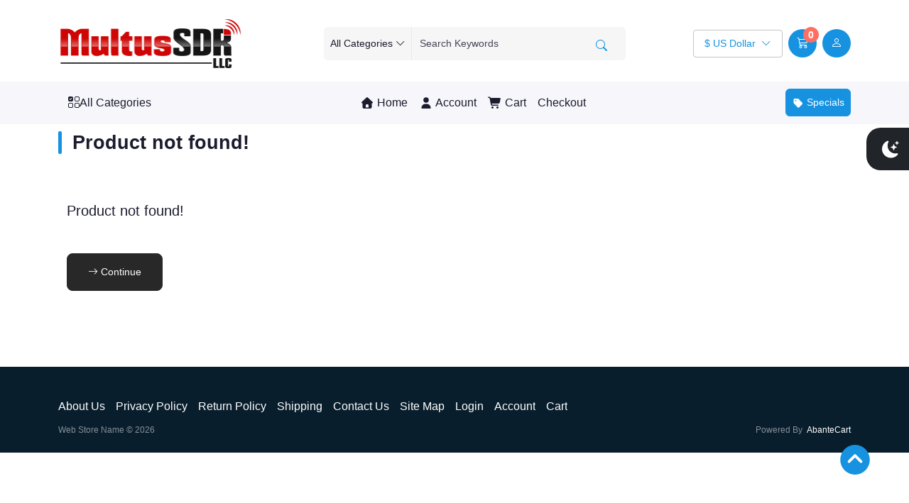

--- FILE ---
content_type: text/html; charset=utf-8
request_url: https://www.multus-sdr.com/index.php?rt=product/product&path=79&product_id=167
body_size: 53788
content:
<!DOCTYPE html>
<html xmlns="http://www.w3.org/1999/xhtml" dir="ltr" lang="en" xml:lang="en" >
<head><meta charset="UTF-8">
<!--[if IE]>
	<meta http-equiv="x-ua-compatible" content="IE=Edge" />
<![endif]-->
<title>Product not found!</title>
<meta name="generator" content="AbanteCart v1.4.3 - Open Source eCommerce solution" />
<meta name="viewport" content="width=device-width, initial-scale=1.0" />
<base href="https://multus-sdr.com/" />

<link href="resources/image/8.jpg" type="image/jpeg" rel="icon" />

<link href="extensions/novator/storefront/view/novator/image/apple-touch-icon.png" rel="apple-touch-icon" />
<link href="extensions/novator/storefront/view/novator/image/apple-touch-icon-76x76.png" rel="apple-touch-icon" sizes="76x76" />
<link href="extensions/novator/storefront/view/novator/image/apple-touch-icon-120x120.png" rel="apple-touch-icon" sizes="120x120" />
<link href="extensions/novator/storefront/view/novator/image/apple-touch-icon-152x152.png" rel="apple-touch-icon" sizes="152x152" />
<link href="extensions/novator/storefront/view/novator/image/icon-192x192.png" rel="apple-touch-icon" sizes="192x192" />

    <link rel="stylesheet" href="//cdnjs.cloudflare.com/ajax/libs/twitter-bootstrap/5.3.7/css/bootstrap.min.css" integrity="sha512-fw7f+TcMjTb7bpbLJZlP8g2Y4XcCyFZW8uy8HsRZsH/SwbMw0plKHFHr99DN3l04VsYNwvzicUX/6qurvIxbxw==" crossorigin="anonymous" referrerpolicy="no-referrer" />
    <link rel="stylesheet" href="//cdnjs.cloudflare.com/ajax/libs/twitter-bootstrap/5.3.7/css/bootstrap-grid.min.css" integrity="sha512-79vX0oXpL1ee3k+V7jJxmmT+xdb7UrE7Fce5RYu3/l1oO/EWaMGEjDDObLXe2JSrDZtoRntVv0Iolv6i4TDWKw==" crossorigin="anonymous" referrerpolicy="no-referrer" />
    <link rel="stylesheet" href="//cdnjs.cloudflare.com/ajax/libs/twitter-bootstrap/5.3.7/css/bootstrap-reboot.min.css" integrity="sha512-jk0jBZf+2M/6V/Nql7QBoEB3bl+J9apM4VxB+UFTYTgxlO8Wxzb6nroBv+cXyXRjTHEY/HUZUynWqz1aY1/upQ==" crossorigin="anonymous" referrerpolicy="no-referrer" />
    <link rel="stylesheet" href="//cdnjs.cloudflare.com/ajax/libs/twitter-bootstrap/5.3.7/css/bootstrap-utilities.min.css" integrity="sha512-ooC60t939JQlDgMDZ4CoLIVrNvUu1XeA4p2o0sT1apgD+75ZAhuO0eMugE6nHUhr0MEz8UOXMvNGSvdVMsk0Kg==" crossorigin="anonymous" referrerpolicy="no-referrer" />

<link rel="stylesheet" href="//cdnjs.cloudflare.com/ajax/libs/font-awesome/7.0.0/css/all.min.css" integrity="sha512-DxV+EoADOkOygM4IR9yXP8Sb2qwgidEmeqAEmDKIOfPRQZOWbXCzLC6vjbZyy0vPisbH2SyW27+ddLVCN+OMzQ==" crossorigin="anonymous" referrerpolicy="no-referrer" />
<script src="//cdnjs.cloudflare.com/ajax/libs/font-awesome/7.0.0/js/all.min.js" integrity="sha512-gBYquPLlR76UWqCwD06/xwal4so02RjIR0oyG1TIhSGwmBTRrIkQbaPehPF8iwuY9jFikDHMGEelt0DtY7jtvQ==" crossorigin="anonymous" referrerpolicy="no-referrer"></script>
<link rel="stylesheet" href="//cdnjs.cloudflare.com/ajax/libs/bootstrap-icons/1.13.1/font/bootstrap-icons.min.css" integrity="sha512-t7Few9xlddEmgd3oKZQahkNI4dS6l80+eGEzFQiqtyVYdvcSG2D3Iub77R20BdotfRPA9caaRkg1tyaJiPmO0g==" crossorigin="anonymous" referrerpolicy="no-referrer" />
<link href="extensions/novator/storefront/view/novator/css/plugins/owl.carousel.min.css" rel="stylesheet" type='text/css' />
<link href="extensions/novator/storefront/view/novator/css/tm_style.css" rel="stylesheet" type='text/css' />



<script src="//cdnjs.cloudflare.com/ajax/libs/jquery/3.7.1/jquery.min.js" integrity="sha512-v2CJ7UaYy4JwqLDIrZUI/4hqeoQieOmAZNXBeQyjo21dadnwR+8ZaIJVT8EE2iyI61OV8e6M8PP2/4hpQINQ/g==" crossorigin="anonymous" referrerpolicy="no-referrer"></script>
<script src="//cdnjs.cloudflare.com/ajax/libs/twitter-bootstrap/5.3.7/js/bootstrap.bundle.min.js" integrity="sha512-Tc0i+vRogmX4NN7tuLbQfBxa8JkfUSAxSFVzmU31nVdHyiHElPPy2cWfFacmCJKw0VqovrzKhdd2TSTMdAxp2g==" crossorigin="anonymous" referrerpolicy="no-referrer"></script>

<script src="extensions/novator/storefront/view/novator/js/plugins/owl.carousel.js" ></script>
<script defer src="//cdnjs.cloudflare.com/ajax/libs/bootstrap-hover-dropdown/2.2.1/bootstrap-hover-dropdown.min.js"></script>
<script type="text/javascript">
    let storeName = "Your Store";
    let baseUrl = 'https://multus-sdr.com/';
    let samesite = 'None; secure=1;';
    let is_retina = false;
    let currency = '';
    let default_currency = 'USD';
    let language = '';
    let cart_url = 'https://multus-sdr.com/index.php?rt=checkout/cart';
    let call_to_order_url = 'https://multus-sdr.com/index.php?rt=content/contact';
    let search_url = 'https://multus-sdr.com/index.php?rt=product/search';
    let text_add_cart_confirm = "Added to cart";
    let wishlist_add_url = 'https://multus-sdr.com/index.php?rt=product/wishlist/add';
    let wishlist_remove_url = 'https://multus-sdr.com/index.php?rt=product/wishlist/remove';
    let cart_ajax_url = 'https://multus-sdr.com/index.php?rt=r/product/product/addToCart&fc=1';
    let ga4_enabled = false;
    </script>
<script type="text/javascript" src="extensions/novator/storefront/view/novator/js/main.js"></script>
<link href="extensions/editor/storefront/view/default/stylesheet/img.css" rel="stylesheet" type='text/css' /></head>
<body class="product-product">
<div id="preloader" >
	<div id="preloader_status">
		<div class="spinner-overlay my-auto">
			<div class="text-center h-100 d-flex align-items-center justify-content-center">
				<div class="spinner-border text-primary" role="status">
					<span class="visually-hidden">Loading...</span>
				</div>
			</div>
		</div>
	</div>
</div>
<!-- header section Starts -->
<header>
	<div class="nav-wrapper">
		<!-- Main header section Starts -->
		<div class="d-block ">
        <div class="top-bar fixed-top pt-4 pb-3" role="navigation">
            <div class="container-lg">
                            <div class="d-flex flex-nowrap justify-content-between">
                    <div class="w-auto" style="max-width: 260px">
                                                <a class="navbar-brand logo" href="https://multus-sdr.com/">
                            <img src="resources/image/18/7a/6.jpg" class="img-fluid"
                                 title="Web Store Name" alt="Web Store Name"/>                        </a>
                                            </div>
                    <div class="header-right w-75 d-flex flex-nowrap align-items-center justify-content-end">
                                                            <div class="header-right-block block_0 d-flex justify-content-end">
                                    <form id="search_form" action="https://multus-sdr.com/" class="form-search top-search d-flex w-100 justify-content-center">
    <input type="hidden" name="rt" value="product/search"/>
    <input type="hidden" name="category_id" id="filter_category_id" value=""/>
    <div class="d-none d-lg-flex input-group rounded-1 ms-auto">
                    <button class="btn arrow-none border-end shadow-none d-inline-flex align-items-center justify-content-between m-0 p-2"
                    type="button"
                    data-bs-toggle="dropdown" aria-expanded="false">
                <span id="category_selected" class="d-md-none d-xl-inline-block text-truncate">All Categories</span>
                <i class="ms-1 bi bi-chevron-down"></i>
            </button>
                        <ul id="search-category" class="dropdown-menu">
                                    <li class="search-category">
                        <a class="dropdown-item rounded-1"
                           data-id="0,0"
                           id="category_0">
                            All Categories                        </a>
                    </li>
                                        <li class="search-category">
                        <a class="dropdown-item rounded-1"
                           data-id="0,79"
                           id="category_79">
                            Transceivers                        </a>
                    </li>
                                        <li class="search-category">
                        <a class="dropdown-item rounded-1"
                           data-id="0,78"
                           id="category_78">
                            Amplifiers                        </a>
                    </li>
                                        <li class="search-category">
                        <a class="dropdown-item rounded-1"
                           data-id="0,71"
                           id="category_71">
                            Station Equipment                        </a>
                    </li>
                                        <li class="search-category">
                        <a class="dropdown-item rounded-1"
                           data-id="0,72"
                           id="category_72">
                            Accessories                        </a>
                    </li>
                                        <li class="search-category">
                        <a class="dropdown-item rounded-1"
                           data-id="0,76"
                           id="category_76">
                            Hardware, Parts and Cables for Kits                        </a>
                    </li>
                                        <li class="search-category">
                        <a class="dropdown-item rounded-1"
                           data-id="0,75"
                           id="category_75">
                            Services Offered                        </a>
                    </li>
                                </ul>
                    <div>
        <input type="text"
               id="filter-keyword"
               name="keyword"
               autocomplete="off"
               class="form-control bg-transparent shadow-none border-0 m-0"
               placeholder="Search Keywords"
               value="" disabled/>
        </div>
        <button id="search-button" class="btn-search lh-1 ms-4" title="Go">
            <i class="bi bi-search"></i>
        </button>
    </div>

    <a class="mob-nav-btn srch-icon d-flex d-lg-none"
       data-bs-toggle="offcanvas" href="#searchoffcanvas"
       role="button" aria-controls="searchoffcanvas" aria-label="search"><i class="bi bi-search"></i>
    </a>
    <div class="offcanvas search-offcanvas offcanvas-end" tabindex="-1" id="searchoffcanvas"
         aria-labelledby="cartoffcanvasLabel">
        <div class="offcanvas-header text-end">
            <button type="button" class="btn btn-danger btn-icon ms-auto" data-bs-dismiss="offcanvas"
                    aria-label="Close"><i class="bi bi-x"></i></button>
        </div>
        <div class="offcanvas-body">
            <div class="btn-group">
                                <button
                            class="btn dropdown-toggle arrow-none bg-transparent shadow-none border-0"
                            type="button"
                            data-bs-toggle="dropdown" aria-expanded="false">
                        <div id="category_selected" class="d-xl-flex">All Categories</div>
                        <i class="ms-2 bi bi-chevron-down"></i>
                    </button>
                                        <ul id="search-category" class="dropdown-menu">
                                                    <li class="search-category">
                                <a class="dropdown-item rounded-1"
                                   data-id="0,0"
                                   id="category_0">
                                    All Categories                                </a>
                            </li>
                                                        <li class="search-category">
                                <a class="dropdown-item rounded-1"
                                   data-id="0,79"
                                   id="category_79">
                                    Transceivers                                </a>
                            </li>
                                                        <li class="search-category">
                                <a class="dropdown-item rounded-1"
                                   data-id="0,78"
                                   id="category_78">
                                    Amplifiers                                </a>
                            </li>
                                                        <li class="search-category">
                                <a class="dropdown-item rounded-1"
                                   data-id="0,71"
                                   id="category_71">
                                    Station Equipment                                </a>
                            </li>
                                                        <li class="search-category">
                                <a class="dropdown-item rounded-1"
                                   data-id="0,72"
                                   id="category_72">
                                    Accessories                                </a>
                            </li>
                                                        <li class="search-category">
                                <a class="dropdown-item rounded-1"
                                   data-id="0,76"
                                   id="category_76">
                                    Hardware, Parts and Cables for Kits                                </a>
                            </li>
                                                        <li class="search-category">
                                <a class="dropdown-item rounded-1"
                                   data-id="0,75"
                                   id="category_75">
                                    Services Offered                                </a>
                            </li>
                                                </ul>
                       </div>
            <div class="input-group">
                <input type="text" id="filter-keyword" name="keyword"
                       autocomplete="off" class="form-control bg-transparent shadow-none border-0 m-0"
                       placeholder="Search Keywords" value="" disabled/>
            </div>
            <div class="d-grid">
                <button class="btn btn-primary" title="Go">
                    <i class="bi bi-search"></i>
                </button>
            </div>
        </div>
    </div>
</form>                                </div>
                                                            <div class="header-right-block block_2 d-flex justify-content-end">
                                        <div class="btn-group d-none d-lg-block me-2">
        <button class="btn dropdown-toggle arrow-none bg-transparent shadow-none" type="button"
                data-bs-toggle="dropdown" aria-expanded="false">
            <div class="d-flex flex-nowrap">
                <span class="d-none d-md-block me-2">$&nbsp;US Dollar</span>
            </div>
                            <i class="bi bi-chevron-down"></i>
            </button>
        <ul class="dropdown-menu">
                <li><a class="dropdown-item" href="https://multus-sdr.com/index.php?rt=product/product&amp;product_id=167&amp;currency=EUR">Euro</a></li>
                <li><a class="dropdown-item" href="https://multus-sdr.com/index.php?rt=product/product&amp;product_id=167&amp;currency=GBP">Pound Sterling</a></li>
            </ul>
    </div>
                                </div>
                                                            <div class="header-right-block block_3 d-flex justify-content-end">
                                    <div class="cart-top-block">
    <ul class="nav navbar-nav topcart ">
                <li class="nav-item d-none d-sm-block d-md-none">
            <a class="image-link d-inline-flex me-2 position-relative align-items-center justify-content-center rounded-circle" data-bs-toggle="offcanvas" href="#cartoffcanvas" role="button" aria-controls="cartoffcanvas" aria-label="cart link">
                <i class="bi bi-cart3"></i> <span class="link-badge bg-danger position-absolute rounded-circle d-flex align-items-center justify-content-center"><span class="cart_counter">0</span> </span>
            </a>
        </li>
                <li class="nav-item d-none d-md-block">
            <a class="image-link me-2 d-inline-flex position-relative align-items-center justify-content-center rounded-circle" data-bs-toggle="offcanvas" href="#cartoffcanvas" role="button" aria-controls="cartoffcanvas" aria-label="cart link">
                <i class="bi bi-cart3"></i> <span class="link-badge bg-danger rounded-circle position-absolute d-flex align-items-center justify-content-center"><span class="cart_counter">0</span> </span>
            </a>
        </li>
    </ul>

</div>
                                </div>
                                                            <div class="header-right-block block_4 d-flex justify-content-end">
                                    <div class=" d-none d-md-block" id="customer_menu_top">
    <a title="Login"
       href="https://multus-sdr.com/index.php?rt=account/login"
       class="d-none image-link d-md-inline-flex position-relative align-items-center justify-content-center rounded-circle"
       aria-label="user link">
        <i class="bi bi-person"></i>
    </a>
</div>                                </div>
                                                            <div class="header-right-block block_5 d-flex justify-content-end">
                                    <div class="d-block d-lg-none">
   <a class="mob-nav-btn menu-icon bg-transparent text-primary" data-bs-toggle="offcanvas" href="#menuoffcanvas" role="button" aria-controls="menuoffcanvas">
       <i class="bi bi-justify"></i></a>
</div>
                                </div>
                                                </div>
                </div>
            </div>
        </div>
</div>
<div id="menuoffcanvas" class="offcanvas menu-offcanvas offcanvas-end" tabindex="-1" aria-labelledby="menuoffcanvasLabel" role="dialog" aria-modal="true">
    <div class="offcanvas-body">
        <div class="menu-top-btn d-flex justify-content-between align-items-center">
            <button type="button" class="btn btn-danger btn-icon " data-bs-dismiss="offcanvas" aria-label="Close">
                <i class="bi bi-x"></i>
            </button>

            <a class="btn btn-primary image-link ms-3 me-2 " data-bs-toggle="offcanvas"
               href="#cartoffcanvas" role="button" aria-controls="cartoffcanvas" aria-label="cart link">
                <i class="bi bi-cart3 me-2"></i>Cart            </a>
            <a href="https://multus-sdr.com/index.php?rt=account/account" class="btn btn-primary">
                <i class="bi bi-person me-2"></i>
                Account            </a>
            <a href="javascript:void(0)"
               class="theme-change "
               id="theme-switcher"><i class="bi bi-sun-fill icon-dark"></i> <i class="bi bi-moon-stars-fill icon-light"></i>
            </a>
        </div>
    </div>
    <div class="scroll-div">
        <div class="offcanvas-body">
            <div class="accordion accordion-flush" id="accordionFlushExample">
                                    <div class="accordion-item">
                        <h2 class="accordion-header">
                            <button class="accordion-button collapsed fw-bold" type="button" data-bs-toggle="collapse"
                                    data-bs-target="#mob-menu-collapseOne" aria-expanded="false"
                                    aria-controls="mob-menu-collapseOne">Home                            </button>
                        </h2>
                        <div id="mob-menu-collapseOne" class="accordion-collapse collapse"
                             data-bs-parent="#accordionFlushExample">
                            <div class="accordion-body px-0">
                                <div class="list-group list-group-flush">
                                                                            <a href="https://multus-sdr.com/index.php?rt=product/category&path=79"
                                           class="list-group-item list-group-item-action border-0">Transceivers</a>
                                                                            <a href="https://multus-sdr.com/index.php?rt=product/category&path=78"
                                           class="list-group-item list-group-item-action border-0">Amplifiers</a>
                                                                            <a href="https://multus-sdr.com/index.php?rt=product/category&path=71"
                                           class="list-group-item list-group-item-action border-0">Station Equipment</a>
                                                                            <a href="https://multus-sdr.com/index.php?rt=product/category&path=72"
                                           class="list-group-item list-group-item-action border-0">Accessories</a>
                                                                            <a href="https://multus-sdr.com/index.php?rt=product/category&path=76"
                                           class="list-group-item list-group-item-action border-0">Hardware, Parts and Cables for Kits</a>
                                                                            <a href="https://multus-sdr.com/index.php?rt=product/category&path=75"
                                           class="list-group-item list-group-item-action border-0">Services Offered</a>
                                                                    </div>
                            </div>
                        </div>
                    </div>
                                                <div class="accordion-item">
                    <h2 class="accordion-header">
                        <a href="https://multus-sdr.com/index.php?rt=product/special" class="accordion-button collapsed no-icon">Special Offers                        </a>
                    </h2>
                </div>
                <div class="accordion-item">
                    <h2 class="accordion-header">
                        <a href="https://multus-sdr.com/index.php?rt=account/history" class="accordion-button collapsed no-icon">
                            My Order History                        </a>
                    </h2>
                </div>
            </div>
        </div>
                    <div class="offcanvas-body border-top border-bottom">
                <h5 class="ms-4">Information</h5>
                <div class="list-group list-group-flush mt-4">
                                            <a href="https://multus-sdr.com/index.php?rt=content/content&content_id=1" class="list-group-item list-group-item-action border-0">About Us</a>
                                            <a href="https://multus-sdr.com/index.php?rt=content/content&content_id=2" class="list-group-item list-group-item-action border-0">Privacy Policy</a>
                                            <a href="https://multus-sdr.com/index.php?rt=content/content&content_id=3" class="list-group-item list-group-item-action border-0">Return Policy</a>
                                            <a href="https://multus-sdr.com/index.php?rt=content/content&content_id=4" class="list-group-item list-group-item-action border-0">Shipping</a>
                                    </div>
            </div>
                <div class="offcanvas-body">
            <div class="btn-group me-2">
                            </div>
            <div class="btn-group">
                    <div class="btn-group d-none d-lg-block me-2">
        <button class="btn dropdown-toggle arrow-none bg-transparent shadow-none" type="button"
                data-bs-toggle="dropdown" aria-expanded="false">
            <div class="d-flex flex-nowrap">
                <span class="d-none d-md-block me-2">$&nbsp;US Dollar</span>
            </div>
                            <i class="bi bi-chevron-down"></i>
            </button>
        <ul class="dropdown-menu">
                <li><a class="dropdown-item" href="https://multus-sdr.com/index.php?rt=product/product&amp;product_id=167&amp;currency=EUR">Euro</a></li>
                <li><a class="dropdown-item" href="https://multus-sdr.com/index.php?rt=product/product&amp;product_id=167&amp;currency=GBP">Pound Sterling</a></li>
            </ul>
    </div>
            </div>
        </div>
    </div>
</div><div id="cartoffcanvas" class="offcanvas cart-offcanvas offcanvas-end" tabindex="-1"  aria-labelledby="cartoffcanvasLabel"  role="dialog" aria-modal="true">
    <div class="offcanvas-header border-bottom">
        <button type="button" class="btn btn-danger btn-icon position-absolute" data-bs-dismiss="offcanvas" aria-label="Close">
            <i class="bi bi-x"></i>
        </button>
        <div class="row w-100 align-items-center justify-content-between">
            <div class="col-auto">
                <h5 class="mb-0 ms-3">Shopping Cart (<span class="cart_counter">0</span>)</h5>
            </div>
        </div>
    </div>
    <div class="offcanvas-body">
        	<div class="empty_cart text-center">
                <i class="bi bi-shopping-cart">0 items</i>
        	</div>
    </div>
</div>		<!-- Main header section Ends -->
		<a href="javascript:void(0)" class="theme-change d-none d-sm-flex" id="theme-switcher">
			<i class="bi bi-sun-fill icon-dark"></i> <i class="bi bi-moon-stars-fill icon-light"></i>
		</a>
		<!-- header-bottom-section Starts -->
		<div class="header-bottom-section">
								<div id="category_top_tpl" class="d-none d-lg-block">
    <nav id="category_top_block" class="navbar navbar-expand-lg navbar-light default bg-body-alt">
        <div class="container position-relative">
                        <div class="row align-items-center justify-content-center g-2">
                <div class="col">
                    <ul class="navbar-nav mx-auto mb-2 mb-lg-0 align-items-start">
                        <li class="category-dropdown dropdown mega-menu">
                            <a id="menu_all_categories" class="nav-link dropdown-toggle" href="#" role="button" data-bs-toggle="dropdown"
                               aria-expanded="true"
                               data-bs-auto-close="outside">
                                <i class="bi bi-ui-checks-grid"></i> All Categories                            </a>
                            <div id="menu_all_categories_dropdown" class="dropdown-menu dropdown-mega-menu mt-0">
                                <div class="container">
                                    <div class="row">
                                        <div class="col-3">
                <ul class="nav nav-tabs flex-column category-links mt-0" role="tablist"><li class="nav-item" role="presentation">
                        <a href="https://multus-sdr.com/index.php?rt=product/category&path=79" class="m-0 px-2 nav-link" id="drp-79-tab"
                        data-bs-toggle="tab" data-bs-target="#drp-79-tab-pane" type="button" role="tab"
                        aria-controls="drp-79-tab-pane" aria-selected="true">Transceivers</a></li><li class="nav-item" role="presentation">
                        <a href="https://multus-sdr.com/index.php?rt=product/category&path=78" class="m-0 px-2 nav-link" id="drp-78-tab"
                        data-bs-toggle="tab" data-bs-target="#drp-78-tab-pane" type="button" role="tab"
                        aria-controls="drp-78-tab-pane" aria-selected="true">Amplifiers</a></li><li class="nav-item" role="presentation">
                        <a href="https://multus-sdr.com/index.php?rt=product/category&path=71" class="m-0 px-2 nav-link" id="drp-71-tab"
                        data-bs-toggle="tab" data-bs-target="#drp-71-tab-pane" type="button" role="tab"
                        aria-controls="drp-71-tab-pane" aria-selected="true">Station Equipment</a></li><li class="nav-item" role="presentation">
                        <a href="https://multus-sdr.com/index.php?rt=product/category&path=72" class="m-0 px-2 nav-link" id="drp-72-tab"
                        data-bs-toggle="tab" data-bs-target="#drp-72-tab-pane" type="button" role="tab"
                        aria-controls="drp-72-tab-pane" aria-selected="true">Accessories</a></li><li class="nav-item" role="presentation">
                        <a href="https://multus-sdr.com/index.php?rt=product/category&path=76" class="m-0 px-2 nav-link" id="drp-76-tab"
                        data-bs-toggle="tab" data-bs-target="#drp-76-tab-pane" type="button" role="tab"
                        aria-controls="drp-76-tab-pane" aria-selected="true">Hardware, Parts and Cables for Kits</a></li><li class="nav-item" role="presentation">
                        <a href="https://multus-sdr.com/index.php?rt=product/category&path=75" class="m-0 px-2 nav-link" id="drp-75-tab"
                        data-bs-toggle="tab" data-bs-target="#drp-75-tab-pane" type="button" role="tab"
                        aria-controls="drp-75-tab-pane" aria-selected="true">Services Offered</a></li></ul></div><div class="col-9">
                    <div class="tab-content" id="megaMenuContent"><div class="tab-pane fade  active show" id="drp-79-tab-pane" role="tabpanel"
                            aria-labelledby="drp-79-tab" data-category-id="79">
                            <div class="d-flex flex-nowrap align-items-stretch">
                            <div class="col-4">
                                <ul class="list-unstyled category-sub-links"><li><a href="https://multus-sdr.com/index.php?rt=product/category&path=79_89" class="subcategory-link"
                                id="child-89-tab">HF Transceivers</a></li><li><a href="https://multus-sdr.com/index.php?rt=product/category&path=79_90" class="subcategory-link"
                                id="child-90-tab">LF/MF Transceiver</a></li></ul></div><div id="card-79-tab-pane" class="featured-products col-auto col-xl-8 tab-pane fade" role="tabpanel" >
                    <div class="row"><div class="d-flex w-50">
                        <a href="https://multus-sdr.com/index.php?rt=product/product&product_id=203">
                            <div class="card-body d-flex rounded" style="background-image: url(//multus-sdr.com/image/thumbnails/18/bd/20260120_192059_png-101340-420x420.png);">
                                <div class="d-flex flex-wrap w-100 rounded align-items-end justify-content-center bg-secondary bg-opacity-50 text-white p-3">
                                    <div class="w-100 mb-1 fs-5 d-inline-block" >Geminus MKII PCB set and hardware</div>
                                    <div class="w-100 mb-0 fs-6"></div>
                                </div>
                            </div>                            
                        </a>
                    </div><div class="d-flex w-50">
                        <a href="https://multus-sdr.com/index.php?rt=product/product&product_id=190">
                            <div class="card-body d-flex rounded" style="background-image: url(//multus-sdr.com/image/thumbnails/18/b8/front_non_mfc_jpg-101254-420x420.jpg);">
                                <div class="d-flex flex-wrap w-100 rounded align-items-end justify-content-center bg-secondary bg-opacity-50 text-white p-3">
                                    <div class="w-100 mb-1 fs-5 d-inline-block" >Ultimus SDR HF 5W Transceiver Full Kit</div>
                                    <div class="w-100 mb-0 fs-6">Ultimus Full kit...</div>
                                </div>
                            </div>                            
                        </a>
                    </div></div></div><div id="card-89-tab-pane" class="featured-products col-auto col-xl-8 tab-pane fade" role="tabpanel" >
                    <div class="row"><div class="d-flex w-50">
                        <a href="https://multus-sdr.com/index.php?rt=product/product&product_id=190">
                            <div class="card-body d-flex rounded" style="background-image: url(//multus-sdr.com/image/thumbnails/18/b8/front_non_mfc_jpg-101254-420x420.jpg);">
                                <div class="d-flex flex-wrap w-100 rounded align-items-end justify-content-center bg-secondary bg-opacity-50 text-white p-3">
                                    <div class="w-100 mb-1 fs-5 d-inline-block" >Ultimus SDR HF 5W Transceiver Full Kit</div>
                                    <div class="w-100 mb-0 fs-6">Ultimus Full kit...</div>
                                </div>
                            </div>                            
                        </a>
                    </div><div class="d-flex w-50">
                        <a href="https://multus-sdr.com/index.php?rt=product/product&product_id=192">
                            <div class="card-body d-flex rounded" style="background-image: url(//multus-sdr.com/image/thumbnails/18/b8/Front_jpg-101262-420x420.jpg);">
                                <div class="d-flex flex-wrap w-100 rounded align-items-end justify-content-center bg-secondary bg-opacity-50 text-white p-3">
                                    <div class="w-100 mb-1 fs-5 d-inline-block" >Proficio MKII</div>
                                    <div class="w-100 mb-0 fs-6">5W HF QRP Transceiver...</div>
                                </div>
                            </div>                            
                        </a>
                    </div></div></div><div id="card-90-tab-pane" class="featured-products col-auto col-xl-8 tab-pane fade" role="tabpanel" >
                    <div class="row"><div class="d-flex w-50">
                        <a href="https://multus-sdr.com/index.php?rt=product/product&product_id=203">
                            <div class="card-body d-flex rounded" style="background-image: url(//multus-sdr.com/image/thumbnails/18/bd/20260120_192059_png-101340-420x420.png);">
                                <div class="d-flex flex-wrap w-100 rounded align-items-end justify-content-center bg-secondary bg-opacity-50 text-white p-3">
                                    <div class="w-100 mb-1 fs-5 d-inline-block" >Geminus MKII PCB set and hardware</div>
                                    <div class="w-100 mb-0 fs-6"></div>
                                </div>
                            </div>                            
                        </a>
                    </div><div class="d-flex w-50">
                        <a href="https://multus-sdr.com/index.php?rt=product/product&product_id=195">
                            <div class="card-body d-flex rounded" style="background-image: url(//multus-sdr.com/image/thumbnails/18/ba/2nd_RX_ant_front_png-101283-420x420.png);">
                                <div class="d-flex flex-wrap w-100 rounded align-items-end justify-content-center bg-secondary bg-opacity-50 text-white p-3">
                                    <div class="w-100 mb-1 fs-5 d-inline-block" >Geminus MKII 2200M and 630M Transceiver</div>
                                    <div class="w-100 mb-0 fs-6"></div>
                                </div>
                            </div>                            
                        </a>
                    </div></div></div></div></div><div class="tab-pane fade " id="drp-78-tab-pane" role="tabpanel"
                            aria-labelledby="drp-78-tab" data-category-id="78">
                            <div class="d-flex flex-nowrap align-items-stretch">
                            <div class="col-4">
                                <ul class="list-unstyled category-sub-links"><li><a href="https://multus-sdr.com/index.php?rt=product/category&path=78_86" class="subcategory-link"
                                id="child-86-tab">LF/MF Amplifiers</a></li></ul></div><div id="card-78-tab-pane" class="featured-products col-auto col-xl-8 tab-pane fade" role="tabpanel" >
                    <div class="row"><div class="d-flex w-50">
                        <a href="https://multus-sdr.com/index.php?rt=product/product&product_id=200">
                            <div class="card-body d-flex rounded" style="background-image: url(//multus-sdr.com/image/thumbnails/18/bd/20260120_191057_jpg-101328-420x420.jpg);">
                                <div class="d-flex flex-wrap w-100 rounded align-items-end justify-content-center bg-secondary bg-opacity-50 text-white p-3">
                                    <div class="w-100 mb-1 fs-5 d-inline-block" >630M 200W Amplifier PCB and Heat sink Set</div>
                                    <div class="w-100 mb-0 fs-6"></div>
                                </div>
                            </div>                            
                        </a>
                    </div><div class="d-flex w-50">
                        <a href="https://multus-sdr.com/index.php?rt=product/product&product_id=201">
                            <div class="card-body d-flex rounded" style="background-image: url(//multus-sdr.com/image/thumbnails/18/bd/20260120_191337_jpg-101329-420x420.jpg);">
                                <div class="d-flex flex-wrap w-100 rounded align-items-end justify-content-center bg-secondary bg-opacity-50 text-white p-3">
                                    <div class="w-100 mb-1 fs-5 d-inline-block" >2200M 300W Amplifier PCB and Heat Sink Set</div>
                                    <div class="w-100 mb-0 fs-6"></div>
                                </div>
                            </div>                            
                        </a>
                    </div></div></div><div id="card-86-tab-pane" class="featured-products col-auto col-xl-8 tab-pane fade" role="tabpanel" >
                    <div class="row"><div class="d-flex w-50">
                        <a href="https://multus-sdr.com/index.php?rt=product/product&product_id=202">
                            <div class="card-body d-flex rounded" style="background-image: url(//multus-sdr.com/image/thumbnails/18/bd/PCB_png-101337-420x420.png);">
                                <div class="d-flex flex-wrap w-100 rounded align-items-end justify-content-center bg-secondary bg-opacity-50 text-white p-3">
                                    <div class="w-100 mb-1 fs-5 d-inline-block" >Longwave 300 dual band Amplifier</div>
                                    <div class="w-100 mb-0 fs-6"></div>
                                </div>
                            </div>                            
                        </a>
                    </div><div class="d-flex w-50">
                        <a href="https://multus-sdr.com/index.php?rt=product/product&product_id=199">
                            <div class="card-body d-flex rounded" style="background-image: url(//multus-sdr.com/image/thumbnails/18/bc/Front_Peak_png-101325-420x420.png);">
                                <div class="d-flex flex-wrap w-100 rounded align-items-end justify-content-center bg-secondary bg-opacity-50 text-white p-3">
                                    <div class="w-100 mb-1 fs-5 d-inline-block" >Longwave Digital SWR Meter</div>
                                    <div class="w-100 mb-0 fs-6">&lt;p&gt;Digital SWR Meter for 2200M and 630M.  .2W to 350W&lt;/p&gt;...</div>
                                </div>
                            </div>                            
                        </a>
                    </div></div></div></div></div><div class="tab-pane fade " id="drp-71-tab-pane" role="tabpanel"
                            aria-labelledby="drp-71-tab" data-category-id="71">
                            <div class="d-flex flex-nowrap align-items-stretch">
                            <div class="col-4">
                                <ul class="list-unstyled category-sub-links"></ul></div><div id="card-71-tab-pane" class="featured-products col-auto col-xl-8 tab-pane fade" role="tabpanel" >
                    <div class="row"><div class="d-flex w-100">
                        <a href="https://multus-sdr.com/index.php?rt=product/product&product_id=199">
                            <div class="card-body d-flex rounded" style="background-image: url(//multus-sdr.com/image/thumbnails/18/bc/Front_Peak_png-101325-420x420.png);">
                                <div class="d-flex flex-wrap w-100 rounded align-items-end justify-content-center bg-secondary bg-opacity-50 text-white p-3">
                                    <div class="w-100 mb-1 fs-5 d-inline-block" >Longwave Digital SWR Meter</div>
                                    <div class="w-100 mb-0 fs-6">&lt;p&gt;Digital SWR Meter for 2200M and 630M.  .2W to 350W&lt;/p&gt;...</div>
                                </div>
                            </div>                            
                        </a>
                    </div></div></div></div></div><div class="tab-pane fade " id="drp-72-tab-pane" role="tabpanel"
                            aria-labelledby="drp-72-tab" data-category-id="72">
                            <div class="d-flex flex-nowrap align-items-stretch">
                            <div class="col-4">
                                <ul class="list-unstyled category-sub-links"></ul></div><div id="card-72-tab-pane" class="featured-products col-auto col-xl-8 tab-pane fade" role="tabpanel" >
                    <div class="row"><div class="d-flex w-50">
                        <a href="https://multus-sdr.com/index.php?rt=product/product&product_id=129">
                            <div class="card-body d-flex rounded" style="background-image: url(//multus-sdr.com/image/thumbnails/18/bb/finished_jpg-101311-420x420.jpg);">
                                <div class="d-flex flex-wrap w-100 rounded align-items-end justify-content-center bg-secondary bg-opacity-50 text-white p-3">
                                    <div class="w-100 mb-1 fs-5 d-inline-block" >SMSG (S Meter Signal Generator)</div>
                                    <div class="w-100 mb-0 fs-6">S Meter Standard Reference...</div>
                                </div>
                            </div>                            
                        </a>
                    </div><div class="d-flex w-50">
                        <a href="https://multus-sdr.com/index.php?rt=product/product&product_id=130">
                            <div class="card-body d-flex rounded" style="background-image: url(//multus-sdr.com/image/thumbnails/18/bb/uia_1_jpg-101307-420x420.jpg);">
                                <div class="d-flex flex-wrap w-100 rounded align-items-end justify-content-center bg-secondary bg-opacity-50 text-white p-3">
                                    <div class="w-100 mb-1 fs-5 d-inline-block" >UIA (USB Isolation Adapter)</div>
                                    <div class="w-100 mb-0 fs-6">Isolate USB devices...</div>
                                </div>
                            </div>                            
                        </a>
                    </div></div></div></div></div><div class="tab-pane fade " id="drp-76-tab-pane" role="tabpanel"
                            aria-labelledby="drp-76-tab" data-category-id="76">
                            <div class="d-flex flex-nowrap align-items-stretch">
                            <div class="col-4">
                                <ul class="list-unstyled category-sub-links"></ul></div><div id="card-76-tab-pane" class="featured-products col-auto col-xl-8 tab-pane fade" role="tabpanel" >
                    <div class="row"><div class="d-flex w-100">
                        <a href="https://multus-sdr.com/index.php?rt=product/product&product_id=158">
                            <div class="card-body d-flex rounded" style="background-image: url(//multus-sdr.com/image/thumbnails/18/b0/RD100_jpg_100308_100x100_jpg-101133-420x420.jpg);">
                                <div class="d-flex flex-wrap w-100 rounded align-items-end justify-content-center bg-secondary bg-opacity-50 text-white p-3">
                                    <div class="w-100 mb-1 fs-5 d-inline-block" >1 Pair of Mistsubishi RD100HHF1</div>
                                    <div class="w-100 mb-0 fs-6"></div>
                                </div>
                            </div>                            
                        </a>
                    </div></div></div></div></div><div class="tab-pane fade " id="drp-75-tab-pane" role="tabpanel"
                            aria-labelledby="drp-75-tab" data-category-id="75">
                            <div class="d-flex flex-nowrap align-items-stretch">
                            <div class="col-4">
                                <ul class="list-unstyled category-sub-links"></ul></div><div id="card-75-tab-pane" class="featured-products col-auto col-xl-8 tab-pane fade" role="tabpanel" >
                    <div class="row"><div class="d-flex w-100">
                        <a href="https://multus-sdr.com/index.php?rt=product/product&product_id=127">
                            <div class="card-body d-flex rounded" style="background-image: url(//multus-sdr.com/image/thumbnails/18/7c/homer_jpg_100260_380x380_jpg-100289-420x420.jpg);">
                                <div class="d-flex flex-wrap w-100 rounded align-items-end justify-content-center bg-secondary bg-opacity-50 text-white p-3">
                                    <div class="w-100 mb-1 fs-5 d-inline-block" >Multus SDR, LLC. Build Service</div>
                                    <div class="w-100 mb-0 fs-6">Kit Building Service, Repairs, modifications....</div>
                                </div>
                            </div>                            
                        </a>
                    </div></div></div></div></div></div></div>                                    </div>
                                </div>
                            </div>
                        </li>
                    </ul>
                </div>
            </div>
                        <div class="collapse d-none d-lg-flex navbar-collapse">
                <ul class="mega-sf-menu d-flex mx-auto list-unstyled align-items-start mb-0">
                                    <li class="d-block mx-2">
                        <a id="menu_home" class="nav-link " href="https://multus-sdr.com/index.php?rt=index/home"
                           target="_self">
                            <i class="fa fa-home"></i>&nbsp;Home                        </a>
                    </li>
                                            <li class="d-block dropdown mega-menu mx-2">
                            <a id="menu_account"
                               class="dropdown-toggle nav-link "
                               href="https://multus-sdr.com/index.php?rt=account/account"
                               target="_self"
                               role="button" data-bs-toggle="dropdown" aria-expanded="false" data-bs-auto-close="outside">
                                <i class="fa fa-user"></i>&nbsp;Account                            </a>
                            <ul class="dropdown-menu "><li class=""><a href="https://multus-sdr.com/index.php?rt=account/login" class="dropdown-item px-0"><span class="text-truncate"><i class="fa fa-user"></i>&nbsp;Login</span></a></li><li class=""><a href="https://multus-sdr.com/index.php?rt=account/order_details" class="dropdown-item px-0"><span class="text-truncate"><i class="fa fa-briefcase"></i>&nbsp;Check Your Order</span></a></li></ul>                        </li>
                                            <li class="d-block mx-2">
                        <a id="menu_cart" class="nav-link " href="https://multus-sdr.com/index.php?rt=checkout/cart"
                           target="_self">
                            <i class="fa fa-shopping-cart"></i>&nbsp;Cart                        </a>
                    </li>
                                        <li class="d-block mx-2">
                        <a id="menu_checkout" class="nav-link " href="https://multus-sdr.com/index.php?rt=checkout/fast_checkout"
                           target="_self">
                            Checkout                        </a>
                    </li>
                                    </ul>
            </div>
            <div class="d-none d-lg-flex">
                <a id="menu_specials"
                   class="btn btn-primary d-inline-flex align-items-center rounded-1 p-2" href="https://multus-sdr.com/index.php?rt=product/special">
                    <i class="fa fa-tag"></i>&nbsp;Specials                </a>
            </div>
        </div>
    </nav>
</div>
						</div>
		<!-- header-bottom-section Ends -->
	</div>
</header>
<!-- header section Ends -->
<div id="maincontainer" class="top-section mb-3">
		<div class="container">
		<div class="row align-items-stretch align-self-stretch justify-content-center">
						<div class="page-main-content flex-grow-1 col-12 col-lg-12">
									<!-- content-top-section Starts -->
					<div class="content-top-section container">
    </div>					<!-- content-top-section Ends (EOF) -->
								<!-- content-main-section Starts -->
				<div class="content-main-section">
					<div class="row title">
    <div class="col-xl-12">
        <h1 class="h2 heading-title">
            Product not found!        </h1>
    </div>
</div>
<div class="container">
    <section class="mb-3">
        <h5 class="my-5">Product not found!</h5>
                <a href="https://multus-sdr.com/" class="btn btn-secondary me-2" title="Continue">
            <i class="bi bi-arrow-right"></i>
            Continue        </a>
    </section>
</div>				</div>
				<!-- content-main-section Ends (EOF) -->
									<!-- content-bottom-section Starts -->
					<div class="content-bottom-section">
							                            
          
					</div>
					<!-- content-bottom-section Ends (EOF) -->
							</div>
					</div>
	</div>
</div>
<footer class="footer p-0">
	<!-- footer top section Starts -->
		<!-- footer top section Ends -->
	<!-- footer bottom section Starts -->
		<div class="footer-bottom">
			<!-- footer bottom starts -->
        <div class="container">
                <div class="row">
                                </div> 
            <div class="row mt-4 bottom-footer-block">
                <div class="col-lg-12">
                    <ul class="list-inline d-inline-block">
                        <li class="list-inline-item">
                                                            <div class="block_3">
                                    <div class="content-footer footer-content-menu">
<ul class="dropdown-menu  parent-ul border-0 d-flex mx-auto list-unstyled align-items-start mb-0 justify-content-between px-0"><li class=""><a href="https://multus-sdr.com/index.php?rt=content/content&amp;content_id=1" class="dropdown-item px-0"><span class="text-truncate">About Us</span></a></li><li class=""><a href="https://multus-sdr.com/index.php?rt=content/content&amp;content_id=2" class="dropdown-item px-0"><span class="text-truncate">Privacy Policy</span></a></li><li class=""><a href="https://multus-sdr.com/index.php?rt=content/content&amp;content_id=3" class="dropdown-item px-0"><span class="text-truncate">Return Policy</span></a></li><li class=""><a href="https://multus-sdr.com/index.php?rt=content/content&amp;content_id=4" class="dropdown-item px-0"><span class="text-truncate">Shipping</span></a></li><li class=""><a href="https://multus-sdr.com/index.php?rt=content/contact" class="dropdown-item px-0"><span class="text-truncate">Contact Us</span></a></li><li class=""><a href="https://multus-sdr.com/index.php?rt=content/sitemap" class="dropdown-item px-0"><span class="text-truncate">Site Map</span></a></li><li class=""><a href="https://multus-sdr.com/index.php?rt=account/login" class="dropdown-item px-0"><span class="text-truncate">Login</span></a></li><li class=""><a href="https://multus-sdr.com/index.php?rt=account/account" class="dropdown-item px-0"><span class="text-truncate">Account</span></a></li><li class=""><a href="https://multus-sdr.com/index.php?rt=checkout/cart" class="dropdown-item px-0"><span class="text-truncate">Cart</span></a></li></ul></div>
                                </div>
                                                    </li>
                    </ul>
                    <div class="w-100 d-flex text-white text-opacity-50 my-4 justify-content-between footer-notes">
                        <div class="d-flex flex-nowrap">Web Store Name &copy; 2026</div>
                        <div class="d-flex flex-nowrap">Powered By &nbsp;<a href="https://www.abantecart.com" target="_blank" title="Ideal OpenSource E-commerce Solution">AbanteCart</a></div>
                    </div>
                </div>
            </div>
        </div>
<!-- footer bottom ends -->

<div id="msgModal" class="modal fade">
    <div class="modal-dialog">
        <div class="modal-content">
            <div class="modal-header">
                <button type="button" class="close callback-btn" data-dismiss="modal" aria-hidden="true">&times;</button>
                <h3 class="hidden">&nbsp;</h3>
            </div>
            <div class="modal-body">
            </div>
        </div>
    </div>
</div>
		</div>
	<!-- footer bottom section Ends -->
</footer>
<a id="gotop" class="fs-6 go-top" href="#" title="Back to top"><i class="fa-solid fa-circle-chevron-up fa-3x"></i></a>
<!--
AbanteCart is open source software and you are free to remove the Powered By AbanteCart if you want, but its generally accepted practise to make a small donation.
Please donate https://www.abantecart.com/donate
//-->
	</body>
</html>